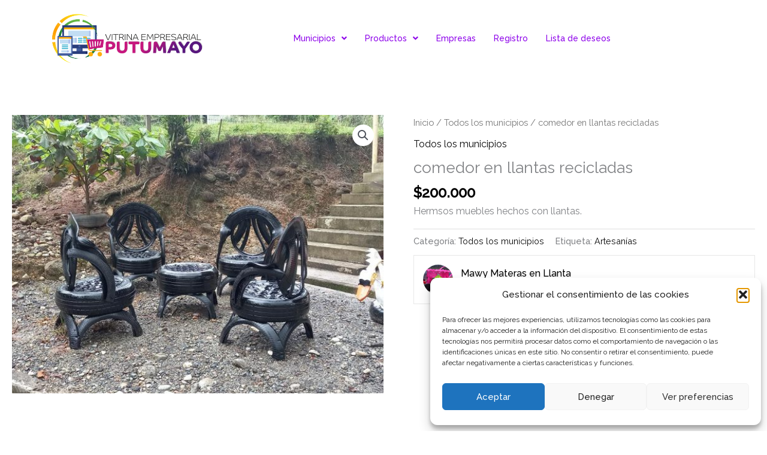

--- FILE ---
content_type: text/css
request_url: https://vitrinaempresarialputumayo.com/wp-content/plugins/dokan-pro/modules/store-support/assets/css/style.css?ver=4.0.6
body_size: 10113
content:
.dokan-store-support-btn {
  margin-top: 3px;
  width: 100%;
}
.dokan-store-support-btn-product {
  width: auto;
  margin-left: 3px !important;
}
.dokan-support-login-wrapper {
  width: 430px !important;
  padding: 16px !important;
  margin: 0 auto !important;
}

.dokan-support-login-wrapper h2 {
  border-bottom: 1px solid #ddd;
  padding-bottom: 15px;
  margin-bottom: 15px;
}

.dokan-support-table .dokan-support-customer-name img {
  float: left;
  margin-right: 10px;
}

.dokan-support-intro-text {
  padding: 10px 0px;
  font-size: 1.5em;
  margin-bottom: 15px;
  border-bottom: 1px solid #ddd;
}
.dokan-support-topic-counts {
    padding-left: 0px !important;
}
.dokan-support-topic-counts li {
    display: inline-block;
    padding: 0 5px !important;
}
.dokan-support-topic-counts li.active a {
  color: #999;
}
.dokan-support-topic-wrapper .dokan-support-single-title {
  margin-bottom: 30px;
}
.dokan-support-topic-wrapper .dokan-support-topic-header {
  background: #222;
  color: #fff;
  padding: 10px;
}
.dokan-support-topic-wrapper .dokan-suppport-topic-body {
  margin-top: 20px;
  border: 2px solid #eee;
  margin-bottom: 0px;
}
.dokan-support-topic-wrapper .dokan-suppport-topic-body * {
  box-sizing: border-box;
}

.dokan-support-topic-wrapper .dokan-support-user-image {
  text-align: center;
  padding: 15px 0px;
  background: #eee;
}
.dokan-support-topic-wrapper .dokan-support-user-image img {
  margin-bottom: 6px;
}
.dokan-support-topic-wrapper .dokan-support-user-image h4,
.dokan-support-topic-wrapper .dokan-support-user-image p {
  margin: 0;
}
.dokan-support-topic-wrapper .dokan-support-date-time {
  font-size: 12px;
  font-style: italic;
}
.dokan-support-topic-wrapper .dokan-support-reply {
  padding: 0px 20px;
}
.dokan-support-topic-wrapper .dokan-support-user-image {
  _border-right: 2px solid #eee;
}
.dokan-support-topic-wrapper ul.dokan-support-commentlist {
  padding-left: 0px;
  list-style: none;
}
.dokan-support-topic-wrapper ul.dokan-support-commentlist li {
  padding: 0;
  margin: 0;
}

.dokan-support-topic-wrapper .comment-reply-title {
  display: none;
}
.dokan-support-topic-wrapper .dokan-dss-comment-textarea {
  width: 100%;
}
.dokan-support-topic-wrapper .dokan-support-topic-select {
  margin-bottom: 10px;
  margin-right: 10px;
}

.dokan-support-reply-form #respond,
.dokan-support-reply-form #respond form {
  margin: 0;
}

.dokan-single-store .dokan-store-tabs ul li.dokan-store-support-btn-wrap{
    margin-right: 5px;
}

.dokan-dss-chat-box {
    width: 100%;
    display: flex;
    justify-content: space-between;
    margin-top: 20px;
}

.dokan-main-topic {
    width: 98%;
    background-color: white;
}

.dokan-main-topic {
    border-bottom: 1px solid #F0F0F1;
    margin-bottom: 10px;
    padding-bottom: 30px;
}

.dokan-dss-chat-box .dokan-chat-image-box {
    width: 8%;
    display: flex;
    justify-content: center;
    align-content: stretch;
}

.dokan-dss-chat-box .dokan-chat-image-box .dokan-chat-image-container {
    display: inline-block;
    position: relative;
    width: 30px;
    height: 30px;
    overflow: hidden;
    border-radius: 50%;
}

.dokan-dss-chat-box .dokan-chat-image-box .dokan-chat-image-container .dokan-chat-image {
    width: auto;
    height: 100%;
}

.dokan-dss-chat-box .dokan-chat-info-box {
    width: 100%;
}

.dokan-dss-chat-box .dokan-chat-info-box .dokan-chat-sender-info {
    display: flex;
    justify-content: space-between;
    height: 28px;
    align-items: center;
}

.dokan-dss-chat-box .dokan-chat-info-box .dokan-chat-sender-info .dokan-chat-user-box {
    color: #717171;
    font-weight: 600;
    font-size: 0.9rem;
}

.dokan-dss-chat-box .dokan-chat-info-box .dokan-chat-time-box {
    color: rgba(120, 129, 143, 0.5);
    font-weight: 400;
    float: right;
    margin-top: 9px;
}

.dokan-dss-chat-box .dokan-chat-info-box .dokan-chat-text {
    border-radius: 0px 10px 10px 10px;
    display: flex;
    align-items: center;
    padding: 20px;
    margin-top: 9px;
}

.dokan-dss-chat-box .dokan-chat-info-box .dokan-customer-chat-text {
    background: #f6f6f6;
    color: #717171;
}

.dokan-dss-chat-box .dokan-chat-info-box .dokan-vendor-chat-text {
    background: #5353bb25;
    color: #5353bb;
}

.dokan-dss-chat-box .dokan-chat-info-box .dokan-admin-chat-text {
    background: #f2faff;
    color: #1a9ed4;
}

.dokan-dss-chat-box .dokan-chat-info-box .dokan-chat-text p {
    margin: 0;
}

.dokan-dss-chat-box .dokan-chat-action-box {
    width: 6%;
    display: flex;
    justify-content: center;
    align-items: center;
}

@media only screen and (max-width: 1000px) {
    .dokan-dss-chat-box {
        width: 100%;
        display: flex;
        justify-content: space-between;
        margin-top: 20px;
    }
    .dokan-dss-chat-box .dokan-chat-image-box {
        width: 13%;
        display: flex;
        justify-content: center;
        align-content: stretch;
    }
    .dokan-dss-chat-box .dokan-chat-image-box .dokan-chat-image-container {
        display: inline-block;
        position: relative;
        width: 30px;
        height: 30px;
        overflow: hidden;
        border-radius: 50%;
    }
    .dokan-dss-chat-box .dokan-chat-image-box .dokan-chat-image-container .dokan-chat-image {
        width: auto;
        height: 100%;
    }
    .dokan-dss-chat-box .dokan-chat-info-box {
        width: 77%;
    }
    .dokan-dss-chat-box .dokan-chat-info-box .dokan-chat-sender-info {
        display: flex;
        justify-content: space-between;
        height: 28px;
        align-items: center;
    }
    .dokan-dss-chat-box .dokan-chat-info-box .dokan-chat-sender-info .dokan-chat-user-box {
        color: #717171;
        font-weight: 600;
        font-size: 0.9rem;
    }
    .dokan-dss-chat-box .dokan-chat-info-box .dokan-chat-time-box {
        color: rgba(120, 129, 143, 0.5);
        font-weight: 400;
        float: right;
        margin-top: 9px;
    }
    .dokan-dss-chat-box .dokan-chat-info-box .dokan-chat-text {
        background: #f2faff;
        border-radius: 0px 10px 10px 10px;
        display: flex;
        align-items: center;
        padding: 20px;
        color: #1a9ed4;
        margin-top: 10px;
    }
    .dokan-dss-chat-box .dokan-chat-info-box .dokan-chat-text p {
        margin: 0;
    }
    .dokan-dss-chat-box .dokan-chat-action-box {
        width: 10%;
        display: flex;
        justify-content: center;
        align-items: center;
    }
    .dokan-dss-chat-box .dokan-chat-action-box .dokan-chat-delete {
        margin-top: 35px;
        display: none;
        visibility: hidden;
        color: #e0e6f0;
        cursor: pointer;
    }
    .dokan-dss-chat-box .dokan-chat-action-box .dokan-chat-delete:hover {
        color: #f2624d;
    }
    .dokan-dss-chat-box:hover .dokan-chat-delete {
        display: block;
        visibility: visible;
    }
}

.dokan-support-commentlist {
    width: 100%;
    max-height: 400px;
    overflow-x: hidden;
    overflow-y: auto;
    scroll-behavior: smooth;
    margin: 20px 0 0 0;
}

.dokan-support-commentlist::-webkit-scrollbar {
    width: 5px;
}

.dokan-support-commentlist::-webkit-scrollbar-track {
    background: #FFFFFF;
}

.dokan-support-commentlist::-webkit-scrollbar-thumb {
    background: rgba(241, 133, 29, 0.3);
    border-radius: 3px;
}

.dokan-support-commentlist::-webkit-scrollbar-thumb:hover {
    background: #f1851d;
}

.dokan-support-topic-wrapper ul.dokan-support-commentlist li .chat-box {
    padding-right: 10px;
}

.dokan-dss-chat-header {
    width: 100%;
    display: flex;
    border-bottom: 1px solid #F0F0F1;
}

.dokan-dss-chat-header .dokan-chat-title-box {
    width: 50%;
    display: block;
}

.dokan-dss-chat-header .dokan-chat-title-box .dokan-chat-title {
    float: left;
    padding: 20px 20px 20px 0;
    font-size: 1rem;
    font-weight: 700;
}

.dokan-dss-chat-header .dokan-chat-title-box .dokan-chat-status {
    color: rgb(201, 201, 201);
}

.dokan-dss-chat-header .dokan-chat-status-box {
    width: 50%;
    display: block;
}

.dokan-dss-chat-header .dokan-chat-status-box .dokan-chat-status {
    float: right;
    margin: 15px 20px;
    padding: 5px 15px;
    border-radius: 3px;
}

.dokan-dss-chat-header .dokan-chat-status-box .dokan-chat-open {
    background-color: rgba(46, 204, 113, 0.15);
    color: #039440;
}

.dokan-dss-chat-header .dokan-chat-status-box .dokan-chat-closed {
    background-color: rgba(168, 168, 168, 0.1);
    color: #828282;
}

.dokan-dss-panel-default {
    border: none;
    margin-top: 20px;
}

.dokan-dss-panel-default .dokan-dss-panel-heading {
    background-color: white;
    padding: 0;
    border: none;
}

.dokan-dss-panel-default .dokan-dss-panel-body {
    padding: 0;
}

.dokan-dss-panel-default .dokan-dss-panel-body .comment-respond {
    background-color: white !important;
    padding: 0 5px 0 0 !important;
    margin-top: 20px !important;
}

.dokan-dss-panel-default .dokan-dss-panel-body .comment-respond .comment-form .comment-form-comment .dokan-dss-comment-textarea {
    background: #FFFFFF;
    border: 1px solid rgba(225, 233, 248, 0.945);
    box-sizing: border-box;
    border-radius: 3px;
    box-shadow: none;
}

.dokan-dss-panel-default .dokan-dss-panel-body .comment-respond .comment-form .form-submit .submit {
    background: #3D566E !important;
    color: #FFFFFF !important;
    border: none;
}
.dokan-store-support-ticket-search-form #dokan-search-support-customers {
    width:220px;
}

.dokan-store-support-ticket-search-form #support_ticket_date_filter {
    min-width: 180px;
    padding: 4px 10px;
}

.dokan-store-support-ticket-search-form #dokan-support-ticket-search-input {
    width: 160px;
    padding: 4px 10px;
}

@media (max-width: 767px) {
    .dokan-table.dokan-support-table tbody {
        display: flex;
        flex-direction: column;
    }
    .dokan-table.dokan-support-table tbody tr {
        vertical-align: inherit;
        width: 100%;
    }
    .dokan-table.dokan-support-table tbody tr:not(.is-expanded) {
        display: flex;
    }
    .dokan-table.dokan-support-table tbody tr td.column-primary {
        flex: 1;
    }
}
